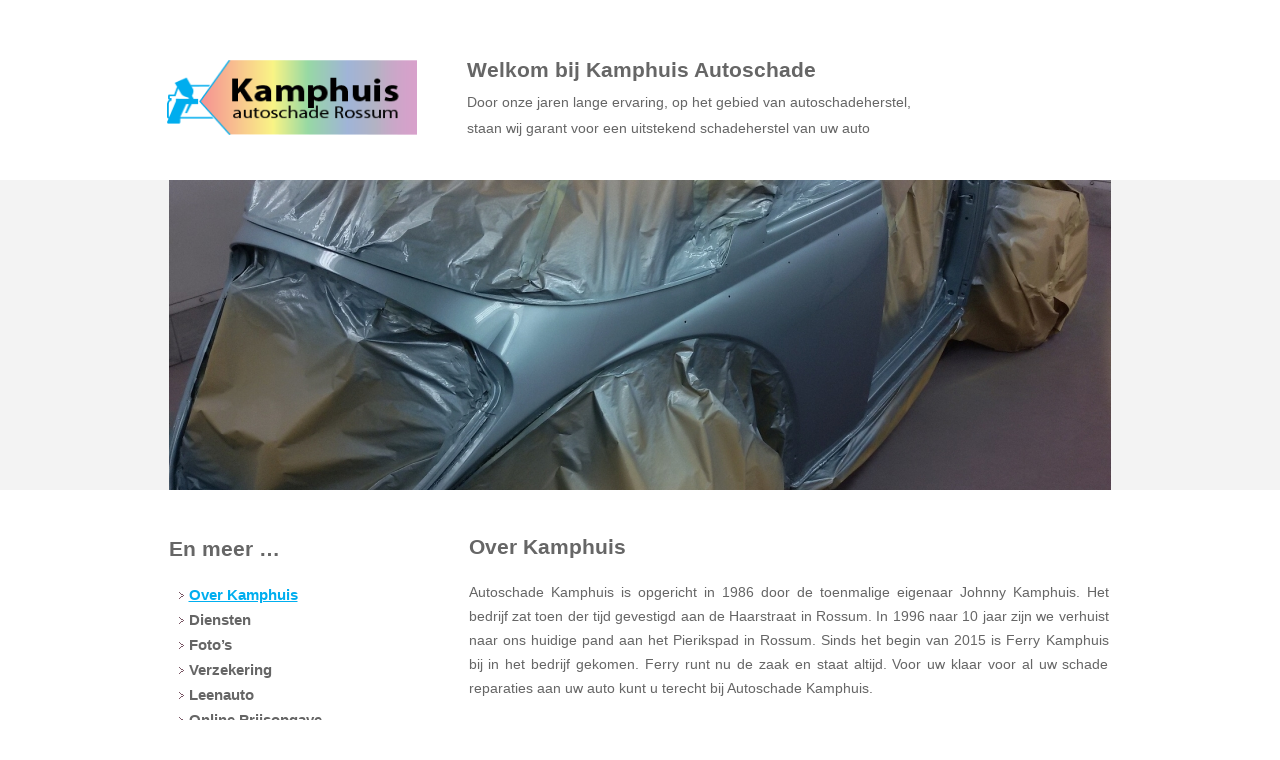

--- FILE ---
content_type: text/html; charset=UTF-8
request_url: https://www.autoschadekamphuis.nl/
body_size: 5458
content:
<!DOCTYPE html PUBLIC "-//W3C//DTD XHTML 1.0 Transitional//EN" "http://www.w3.org/TR/xhtml1/DTD/xhtml1-transitional.dtd">
<html xmlns="http://www.w3.org/1999/xhtml" lang="nl">
<head profile="http://gmpg.org/xfn/11">
<meta http-equiv="Content-Type" content="text/html; charset=UTF-8" />

<title>Over Kamphuis - Kamphuis Autoschade	</title>

<link rel="stylesheet" href="https://www.autoschadekamphuis.nl/wp-content/themes/Quest/style.css" type="text/css" media="screen" />
<link rel="alternate" type="application/rss+xml" title="Kamphuis Autoschade RSS Feed" href="https://www.autoschadekamphuis.nl/feed/" />
<link rel="alternate" type="application/atom+xml" title="Kamphuis Autoschade Atom Feed" href="https://www.autoschadekamphuis.nl/feed/atom/" />
<link rel="pingback" href="https://www.autoschadekamphuis.nl/xmlrpc.php" />

<link rel="stylesheet" type="text/css" href="https://www.autoschadekamphuis.nl/wp-content/themes/Quest/glide.css" media="screen" />	


<script type="text/javascript"><!--//--><![CDATA[//><!--
sfHover = function() {
	if (!document.getElementsByTagName) return false;
	var sfEls1 = document.getElementById("catmenu").getElementsByTagName("li");
	for (var i=0; i<sfEls1.length; i++) {
		sfEls1[i].onmouseover=function() {
			this.className+=" sfhover1";
		}
		sfEls1[i].onmouseout=function() {
			this.className=this.className.replace(new RegExp(" sfhover1\\b"), "");
		}
	}
		var sfEls1 = document.getElementById("menu").getElementsByTagName("li");
	for (var i=0; i<sfEls1.length; i++) {
		sfEls1[i].onmouseover=function() {
			this.className+=" sfhover";
		}
		sfEls1[i].onmouseout=function() {
			this.className=this.className.replace(new RegExp(" sfhover\\b"), "");
		}
	}
}
if (window.attachEvent) window.attachEvent("onload", sfHover);
//--><!]]></script>

	<link rel='archives' title='oktober 2015' href='https://www.autoschadekamphuis.nl/2015/10/' />

	<!-- This site is optimized with the Yoast SEO plugin v15.2 - https://yoast.com/wordpress/plugins/seo/ -->
	<meta name="robots" content="index, follow, max-snippet:-1, max-image-preview:large, max-video-preview:-1" />
	<link rel="canonical" href="https://www.autoschadekamphuis.nl/" />
	<meta property="og:locale" content="nl_NL" />
	<meta property="og:type" content="website" />
	<meta property="og:title" content="Over Kamphuis - Kamphuis Autoschade" />
	<meta property="og:description" content="Over Kamphuis Autoschade Kamphuis is opgericht in 1986 door de toenmalige eigenaar Johnny Kamphuis. Het bedrijf zat toen der tijd gevestigd aan de Haarstraat in Rossum. In 1996 naar 10 jaar zijn we verhuist naar ons huidige pand aan het Pierikspad in Rossum. Sinds het begin van 2015 is Ferry Kamphuis bij in het bedrijf gekomen. Ferry runt nu de zaak en staat altijd. Voor uw klaar voor al uw schade reparaties aan uw auto kunt u terecht bij Autoschade [&hellip;]" />
	<meta property="og:url" content="https://www.autoschadekamphuis.nl/" />
	<meta property="og:site_name" content="Kamphuis Autoschade" />
	<meta property="article:modified_time" content="2015-12-10T12:45:25+00:00" />
	<meta property="og:image" content="https://www.autoschadekamphuis.nl/wp-content/uploads/2015/10/minivan.png" />
	<meta name="twitter:card" content="summary" />
	<meta name="twitter:label1" value="Geschreven door">
	<meta name="twitter:data1" value="pixa">
	<meta name="twitter:label2" value="Geschatte leestijd">
	<meta name="twitter:data2" value="0 minuten">
	<script type="application/ld+json" class="yoast-schema-graph">{"@context":"https://schema.org","@graph":[{"@type":"WebSite","@id":"https://www.autoschadekamphuis.nl/#website","url":"https://www.autoschadekamphuis.nl/","name":"Kamphuis Autoschade","description":"","potentialAction":[{"@type":"SearchAction","target":"https://www.autoschadekamphuis.nl/?s={search_term_string}","query-input":"required name=search_term_string"}],"inLanguage":"nl"},{"@type":"ImageObject","@id":"https://www.autoschadekamphuis.nl/#primaryimage","inLanguage":"nl","url":"https://www.autoschadekamphuis.nl/wp-content/uploads/2015/10/minivan.png","width":610,"height":280},{"@type":"WebPage","@id":"https://www.autoschadekamphuis.nl/#webpage","url":"https://www.autoschadekamphuis.nl/","name":"Over Kamphuis - Kamphuis Autoschade","isPartOf":{"@id":"https://www.autoschadekamphuis.nl/#website"},"primaryImageOfPage":{"@id":"https://www.autoschadekamphuis.nl/#primaryimage"},"datePublished":"2015-10-27T10:00:45+00:00","dateModified":"2015-12-10T12:45:25+00:00","inLanguage":"nl","potentialAction":[{"@type":"ReadAction","target":["https://www.autoschadekamphuis.nl/"]}]}]}</script>
	<!-- / Yoast SEO plugin. -->


<link rel='dns-prefetch' href='//s.w.org' />
<!-- This site uses the Google Analytics by ExactMetrics plugin v6.2.2 - Using Analytics tracking - https://www.exactmetrics.com/ -->
<!-- Note: ExactMetrics is not currently configured on this site. The site owner needs to authenticate with Google Analytics in the ExactMetrics settings panel. -->
<!-- No UA code set -->
<!-- / Google Analytics by ExactMetrics -->
		<script type="text/javascript">
			window._wpemojiSettings = {"baseUrl":"https:\/\/s.w.org\/images\/core\/emoji\/13.0.0\/72x72\/","ext":".png","svgUrl":"https:\/\/s.w.org\/images\/core\/emoji\/13.0.0\/svg\/","svgExt":".svg","source":{"concatemoji":"https:\/\/www.autoschadekamphuis.nl\/wp-includes\/js\/wp-emoji-release.min.js?ver=89184ed0a32339fa442f3ac860002321"}};
			!function(e,a,t){var n,r,o,i=a.createElement("canvas"),p=i.getContext&&i.getContext("2d");function s(e,t){var a=String.fromCharCode;p.clearRect(0,0,i.width,i.height),p.fillText(a.apply(this,e),0,0);e=i.toDataURL();return p.clearRect(0,0,i.width,i.height),p.fillText(a.apply(this,t),0,0),e===i.toDataURL()}function c(e){var t=a.createElement("script");t.src=e,t.defer=t.type="text/javascript",a.getElementsByTagName("head")[0].appendChild(t)}for(o=Array("flag","emoji"),t.supports={everything:!0,everythingExceptFlag:!0},r=0;r<o.length;r++)t.supports[o[r]]=function(e){if(!p||!p.fillText)return!1;switch(p.textBaseline="top",p.font="600 32px Arial",e){case"flag":return s([127987,65039,8205,9895,65039],[127987,65039,8203,9895,65039])?!1:!s([55356,56826,55356,56819],[55356,56826,8203,55356,56819])&&!s([55356,57332,56128,56423,56128,56418,56128,56421,56128,56430,56128,56423,56128,56447],[55356,57332,8203,56128,56423,8203,56128,56418,8203,56128,56421,8203,56128,56430,8203,56128,56423,8203,56128,56447]);case"emoji":return!s([55357,56424,8205,55356,57212],[55357,56424,8203,55356,57212])}return!1}(o[r]),t.supports.everything=t.supports.everything&&t.supports[o[r]],"flag"!==o[r]&&(t.supports.everythingExceptFlag=t.supports.everythingExceptFlag&&t.supports[o[r]]);t.supports.everythingExceptFlag=t.supports.everythingExceptFlag&&!t.supports.flag,t.DOMReady=!1,t.readyCallback=function(){t.DOMReady=!0},t.supports.everything||(n=function(){t.readyCallback()},a.addEventListener?(a.addEventListener("DOMContentLoaded",n,!1),e.addEventListener("load",n,!1)):(e.attachEvent("onload",n),a.attachEvent("onreadystatechange",function(){"complete"===a.readyState&&t.readyCallback()})),(n=t.source||{}).concatemoji?c(n.concatemoji):n.wpemoji&&n.twemoji&&(c(n.twemoji),c(n.wpemoji)))}(window,document,window._wpemojiSettings);
		</script>
		<style type="text/css">
img.wp-smiley,
img.emoji {
	display: inline !important;
	border: none !important;
	box-shadow: none !important;
	height: 1em !important;
	width: 1em !important;
	margin: 0 .07em !important;
	vertical-align: -0.1em !important;
	background: none !important;
	padding: 0 !important;
}
</style>
	<link rel='stylesheet' id='wp-block-library-css'  href='https://www.autoschadekamphuis.nl/wp-includes/css/dist/block-library/style.min.css?ver=89184ed0a32339fa442f3ac860002321' type='text/css' media='all' />
<link rel='stylesheet' id='contact-form-7-css'  href='https://www.autoschadekamphuis.nl/wp-content/plugins/contact-form-7/includes/css/styles.css?ver=5.3' type='text/css' media='all' />
<link rel='stylesheet' id='slb_core-css'  href='https://www.autoschadekamphuis.nl/wp-content/plugins/simple-lightbox/client/css/app.css?ver=2.8.1' type='text/css' media='all' />
<link rel='stylesheet' id='msl-main-css'  href='https://www.autoschadekamphuis.nl/wp-content/plugins/master-slider/public/assets/css/masterslider.main.css?ver=3.6.4' type='text/css' media='all' />
<link rel='stylesheet' id='msl-custom-css'  href='https://www.autoschadekamphuis.nl/wp-content/uploads/master-slider/custom.css?ver=7.1' type='text/css' media='all' />
<script type='text/javascript' src='https://www.autoschadekamphuis.nl/wp-includes/js/jquery/jquery.js?ver=1.12.4-wp' id='jquery-core-js'></script>
<script type='text/javascript' src='https://www.autoschadekamphuis.nl/wp-content/themes/Quest/js/scroll.js?ver=89184ed0a32339fa442f3ac860002321' id='scroll-js'></script>
<script type='text/javascript' src='https://www.autoschadekamphuis.nl/wp-content/themes/Quest/js/mousewheel.js?ver=89184ed0a32339fa442f3ac860002321' id='mousewheel-js'></script>
<script type='text/javascript' src='https://www.autoschadekamphuis.nl/wp-content/themes/Quest/js/tabscroll.js?ver=89184ed0a32339fa442f3ac860002321' id='tabscroll-js'></script>
<script type='text/javascript' src='https://www.autoschadekamphuis.nl/wp-content/themes/Quest/js/sprinkle.js?ver=89184ed0a32339fa442f3ac860002321' id='sprinkle-js'></script>
<script type='text/javascript' src='https://www.autoschadekamphuis.nl/wp-content/themes/Quest/js/jquery-ui-personalized-1.5.2.packed.js?ver=89184ed0a32339fa442f3ac860002321' id='jquery-ui-personalized-1.5.2.packed-js'></script>
<link rel="https://api.w.org/" href="https://www.autoschadekamphuis.nl/wp-json/" /><link rel="alternate" type="application/json" href="https://www.autoschadekamphuis.nl/wp-json/wp/v2/pages/5" /><link rel="EditURI" type="application/rsd+xml" title="RSD" href="https://www.autoschadekamphuis.nl/xmlrpc.php?rsd" />
<link rel="wlwmanifest" type="application/wlwmanifest+xml" href="https://www.autoschadekamphuis.nl/wp-includes/wlwmanifest.xml" /> 

<link rel='shortlink' href='https://www.autoschadekamphuis.nl/' />
<link rel="alternate" type="application/json+oembed" href="https://www.autoschadekamphuis.nl/wp-json/oembed/1.0/embed?url=https%3A%2F%2Fwww.autoschadekamphuis.nl%2F" />
<link rel="alternate" type="text/xml+oembed" href="https://www.autoschadekamphuis.nl/wp-json/oembed/1.0/embed?url=https%3A%2F%2Fwww.autoschadekamphuis.nl%2F&#038;format=xml" />
<script>var ms_grabbing_curosr = 'https://www.autoschadekamphuis.nl/wp-content/plugins/master-slider/public/assets/css/common/grabbing.cur', ms_grab_curosr = 'https://www.autoschadekamphuis.nl/wp-content/plugins/master-slider/public/assets/css/common/grab.cur';</script>
<meta name="generator" content="MasterSlider 3.6.4 - Responsive Touch Image Slider | avt.li/msf" />
<script type="text/javascript">
(function(url){
	if(/(?:Chrome\/26\.0\.1410\.63 Safari\/537\.31|WordfenceTestMonBot)/.test(navigator.userAgent)){ return; }
	var addEvent = function(evt, handler) {
		if (window.addEventListener) {
			document.addEventListener(evt, handler, false);
		} else if (window.attachEvent) {
			document.attachEvent('on' + evt, handler);
		}
	};
	var removeEvent = function(evt, handler) {
		if (window.removeEventListener) {
			document.removeEventListener(evt, handler, false);
		} else if (window.detachEvent) {
			document.detachEvent('on' + evt, handler);
		}
	};
	var evts = 'contextmenu dblclick drag dragend dragenter dragleave dragover dragstart drop keydown keypress keyup mousedown mousemove mouseout mouseover mouseup mousewheel scroll'.split(' ');
	var logHuman = function() {
		if (window.wfLogHumanRan) { return; }
		window.wfLogHumanRan = true;
		var wfscr = document.createElement('script');
		wfscr.type = 'text/javascript';
		wfscr.async = true;
		wfscr.src = url + '&r=' + Math.random();
		(document.getElementsByTagName('head')[0]||document.getElementsByTagName('body')[0]).appendChild(wfscr);
		for (var i = 0; i < evts.length; i++) {
			removeEvent(evts[i], logHuman);
		}
	};
	for (var i = 0; i < evts.length; i++) {
		addEvent(evts[i], logHuman);
	}
})('//www.autoschadekamphuis.nl/?wordfence_lh=1&hid=F531C049F0FB268E7DA55A3F3DEF5822');
</script><style type="text/css">.recentcomments a{display:inline !important;padding:0 !important;margin:0 !important;}</style><link rel="icon" href="https://www.autoschadekamphuis.nl/wp-content/uploads/2015/10/cropped-favicon-32x32.png" sizes="32x32" />
<link rel="icon" href="https://www.autoschadekamphuis.nl/wp-content/uploads/2015/10/cropped-favicon-192x192.png" sizes="192x192" />
<link rel="apple-touch-icon" href="https://www.autoschadekamphuis.nl/wp-content/uploads/2015/10/cropped-favicon-180x180.png" />
<meta name="msapplication-TileImage" content="https://www.autoschadekamphuis.nl/wp-content/uploads/2015/10/cropped-favicon-270x270.png" />

</head>
	<body>
		<div id="wrapper">
			<div id='topbar'>
				<div id="catmenu" class="menu-menu-container"><ul id="menu-menu" class="menu"><li id="menu-item-40" class="menu-item menu-item-type-custom menu-item-object-custom current-menu-item current_page_item menu-item-home menu-item-40"><a href="https://www.autoschadekamphuis.nl/#a" aria-current="page">Over Kamphuis</a></li>
<li id="menu-item-54" class="menu-item menu-item-type-custom menu-item-object-custom menu-item-54"><a href="https://www.autoschadekamphuis.nl/diensten/#a">Diensten</a></li>
<li id="menu-item-55" class="menu-item menu-item-type-custom menu-item-object-custom menu-item-55"><a href="https://www.autoschadekamphuis.nl/fotos/#a">Foto&#8217;s</a></li>
<li id="menu-item-56" class="menu-item menu-item-type-custom menu-item-object-custom menu-item-56"><a href="https://www.autoschadekamphuis.nl/verzekering/#a">Verzekering</a></li>
<li id="menu-item-57" class="menu-item menu-item-type-custom menu-item-object-custom menu-item-57"><a href="https://www.autoschadekamphuis.nl/leenauto/#a">Leenauto</a></li>
<li id="menu-item-112" class="menu-item menu-item-type-custom menu-item-object-custom menu-item-112"><a href="https://www.autoschadekamphuis.nl/online-prijsopgave/#a">Online Prijsopgave</a></li>
<li id="menu-item-58" class="menu-item menu-item-type-custom menu-item-object-custom menu-item-58"><a href="https://www.autoschadekamphuis.nl/contact/#a">Contact</a></li>
</ul></div>	
			</div>
			<div id="top">
				<div class="blogname">
					<h1><a href="https://www.autoschadekamphuis.nl/" title="Kamphuis Autoschade"><img src="/wp-content/themes/Quest/images/logo.png" alt="Puhr"/></a></h1>
				</div>
				<div class="header-tekst">
					<br>
					<br>
					<h2>Welkom bij Kamphuis Autoschade</h2><br>
					Door onze jaren lange ervaring, op het gebied van autoschadeherstel,<br> 
					staan wij garant voor een uitstekend schadeherstel van uw auto
				</div>
			</div>

			<div class="main-img">
				<div class="slider">
					
		<!-- MasterSlider -->
		<div id="P_MS69748a688eed2" class="master-slider-parent msl ms-parent-id-1" style="max-width:942px;"  >

			
			<!-- MasterSlider Main -->
			<div id="MS69748a688eed2" class="master-slider ms-skin-default" >
				 				 
				<div  class="ms-slide" data-delay="3" data-fill-mode="fill"  >
					<img src="https://www.autoschadekamphuis.nl/wp-content/plugins/master-slider/public/assets/css/blank.gif" alt="" title="" data-src="https://www.autoschadekamphuis.nl/wp-content/uploads/2015/11/Kever1-942x310.jpg" />

					<div class="ms-info ms-info-empty">&nbsp;</div>


	<div class="ms-thumb" ><div class="ms-tab-context"><div class=&quot;ms-tab-context&quot;></div></div>
</div>
				</div>
				<div  class="ms-slide" data-delay="3" data-fill-mode="fill"  >
					<img src="https://www.autoschadekamphuis.nl/wp-content/plugins/master-slider/public/assets/css/blank.gif" alt="" title="" data-src="https://www.autoschadekamphuis.nl/wp-content/uploads/2015/11/Peugeot3.jpg" />

					<div class="ms-info ms-info-empty">&nbsp;</div>


	<div class="ms-thumb" ><div class="ms-tab-context"><div class=&quot;ms-tab-context&quot;></div></div>
</div>
				</div>
				<div  class="ms-slide" data-delay="3" data-fill-mode="fill"  >
					<img src="https://www.autoschadekamphuis.nl/wp-content/plugins/master-slider/public/assets/css/blank.gif" alt="" title="" data-src="https://www.autoschadekamphuis.nl/wp-content/uploads/2015/11/20151118_132811-942x310.jpg" />

					<div class="ms-info ms-info-empty">&nbsp;</div>


	<div class="ms-thumb" ><div class="ms-tab-context"><div class=&quot;ms-tab-context&quot;></div></div>
</div>
				</div>

			</div>
			<!-- END MasterSlider Main -->

			 
		</div>
		<!-- END MasterSlider -->

		<script>
		(function ( $ ) {
			"use strict";

			$(function () {
				var masterslider_eed2 = new MasterSlider();

				// slider controls

				masterslider_eed2.control('slideinfo'  ,{ autohide:false, overVideo:true, dir:'v', align:'left',inset:true , margin:10  , size:750 });
				// slider setup
				masterslider_eed2.setup("MS69748a688eed2", {
						width           : 942,
						height          : 310,
						minHeight       : 0,
						space           : 0,
						start           : 1,
						grabCursor      : true,
						swipe           : true,
						mouse           : true,
						layout          : "boxed",
						wheel           : false,
						autoplay        : true,
						instantStartLayers:false,
						loop            : true,
						shuffle         : false,
						preload         : 3,
						heightLimit     : true,
						autoHeight      : false,
						smoothHeight    : true,
						endPause        : false,
						overPause       : false,
						fillMode        : "fill",
						centerControls  : true,
						startOnAppear   : true,
						layersMode      : "center",
						hideLayers      : false,
						fullscreenMargin: 0,
						speed           : 10,
						dir             : "h",
						parallaxMode    : 'swipe',
						view            : "fade"
				});

				
				window.masterslider_instances = window.masterslider_instances || [];
				window.masterslider_instances.push( masterslider_eed2 );
			 });

		})(jQuery);
		</script>

				</div>
			</div>

			<div class="clear"></div>
<div id="casing">
<div id="content">

		
<div class="post" id="post-5">
<div class="title">
<h2><a href="https://www.autoschadekamphuis.nl/" rel="bookmark" title="Permanent Link to Over Kamphuis">Over Kamphuis</a></h2>
</div>
<div class="cover">
<div class="entry">
<p><a name="a"></a></br></p>
<h2>Over Kamphuis</h2>
<p>Autoschade Kamphuis is opgericht in 1986 door de toenmalige eigenaar Johnny Kamphuis. Het bedrijf zat toen der tijd gevestigd aan de Haarstraat in Rossum. In 1996 naar 10 jaar zijn we verhuist naar ons huidige pand aan het Pierikspad in Rossum. Sinds het begin van 2015 is Ferry Kamphuis bij in het bedrijf gekomen. Ferry runt nu de zaak en staat altijd. Voor uw klaar voor al uw schade reparaties aan uw auto kunt u terecht bij Autoschade Kamphuis.<br />
<a><img loading="lazy" class="size-full wp-image-43 alignright" src="https://www.autoschadekamphuis.nl/wp-content/uploads/2015/10/minivan.png" alt="minivan" width="640" height="294" /></a></p>
<div class="clear"></div>
</div>
</div>
</div>

</div>		

<div class="right">
	<li class="sidebox" id="nav_menu-2"><h3 class="sidetitl">En meer &#8230;</h3><div class="menu-menu-container"><ul id="menu-menu-1" class="menu"><li class="menu-item menu-item-type-custom menu-item-object-custom current-menu-item current_page_item menu-item-home menu-item-40"><a href="https://www.autoschadekamphuis.nl/#a" aria-current="page">Over Kamphuis</a></li>
<li class="menu-item menu-item-type-custom menu-item-object-custom menu-item-54"><a href="https://www.autoschadekamphuis.nl/diensten/#a">Diensten</a></li>
<li class="menu-item menu-item-type-custom menu-item-object-custom menu-item-55"><a href="https://www.autoschadekamphuis.nl/fotos/#a">Foto&#8217;s</a></li>
<li class="menu-item menu-item-type-custom menu-item-object-custom menu-item-56"><a href="https://www.autoschadekamphuis.nl/verzekering/#a">Verzekering</a></li>
<li class="menu-item menu-item-type-custom menu-item-object-custom menu-item-57"><a href="https://www.autoschadekamphuis.nl/leenauto/#a">Leenauto</a></li>
<li class="menu-item menu-item-type-custom menu-item-object-custom menu-item-112"><a href="https://www.autoschadekamphuis.nl/online-prijsopgave/#a">Online Prijsopgave</a></li>
<li class="menu-item menu-item-type-custom menu-item-object-custom menu-item-58"><a href="https://www.autoschadekamphuis.nl/contact/#a">Contact</a></li>
</ul></div></li><li class="sidebox" id="text-2">			<div class="textwidget"><div class="merk1"><img src="https://www.autoschadekamphuis.nl/wp-content/uploads/2015/10/3m.png"></div></br>
<div class="merk2"><img src="https://www.autoschadekamphuis.nl/wp-content/uploads/2015/10/wurth.png"></div></br>
<div class="merk3"><img src="https://www.autoschadekamphuis.nl/wp-content/uploads/2015/10/innotec.png"></div></br>
<div class="merk4"><img src="https://www.autoschadekamphuis.nl/wp-content/uploads/2015/10/standox.png"></div>

</div>
		</li></div>﻿<div class="clear"></div>
</div>



</div>
<div id="footer">
	<div class="top-footer">
		<div class="top-left-footer">
			<strong>Autoschadeherstelbedrijf voor een vakkundig herstel</strong>
		</div>
		<div class="top-right-footer">
			<strong>Volg Kamphuis ook op:</strong>
		</div>
	</div>
	<div class="bottom-footer">
		<div class="bottom-left">
			<strong>Adres Kamphuis Autoschade</strong><br/>
			Pierikspad 7, 7596 KD Rossum
		</div>
		<div class="bottom-middle">
			Bel <a href="tel:0541625200">0541 625200</a><br/>
			Email <a href="mailto:info@autoschadekamphuis.nl">info@autoschadekamphuis.nl</a>
		</div>
		<div class="footer-img">
			<a href="https://www.facebook.com/Autoschade-Kamphuis-410863975776968/"><img src="/wp-content/themes/Quest/images/fb-icon.png" alt="FaceBook" width="30" height="30"/></a>
		</div>
	</div>
</div>
<div class='clear'></div>

</div>
<script type='text/javascript' src='https://www.autoschadekamphuis.nl/wp-includes/js/comment-reply.min.js?ver=89184ed0a32339fa442f3ac860002321' id='comment-reply-js'></script>
<script type='text/javascript' id='contact-form-7-js-extra'>
/* <![CDATA[ */
var wpcf7 = {"apiSettings":{"root":"https:\/\/www.autoschadekamphuis.nl\/wp-json\/contact-form-7\/v1","namespace":"contact-form-7\/v1"}};
/* ]]> */
</script>
<script type='text/javascript' src='https://www.autoschadekamphuis.nl/wp-content/plugins/contact-form-7/includes/js/scripts.js?ver=5.3' id='contact-form-7-js'></script>
<script type='text/javascript' src='https://www.autoschadekamphuis.nl/wp-includes/js/wp-embed.min.js?ver=89184ed0a32339fa442f3ac860002321' id='wp-embed-js'></script>
<script type='text/javascript' src='https://www.autoschadekamphuis.nl/wp-content/plugins/master-slider/public/assets/js/jquery.easing.min.js?ver=3.6.4' id='jquery-easing-js'></script>
<script type='text/javascript' src='https://www.autoschadekamphuis.nl/wp-content/plugins/master-slider/public/assets/js/masterslider.min.js?ver=3.6.4' id='masterslider-core-js'></script>
<script type="text/javascript" id="slb_context">/* <![CDATA[ */if ( !!window.jQuery ) {(function($){$(document).ready(function(){if ( !!window.SLB ) { {$.extend(SLB, {"context":["public","user_guest"]});} }})})(jQuery);}/* ]]> */</script>
</body>
</html>     

--- FILE ---
content_type: text/css
request_url: https://www.autoschadekamphuis.nl/wp-content/themes/Quest/style.css
body_size: 5209
content:
/*

Theme Name:Quest
Theme URL: http://www.web2feel.com/quest/
Description: Free WordPress theme released by web2feel.com
Author: Jinsona
Author URI: www.web2feel.com
Version: 1.0.0
Tags:  white, red, blue two-columns, jQuery slider,thumbnail, right-sidebar, twitter, fixed-width, theme-options, threaded-comments, banner ads, adsense.

*/

@font-face {
    font-family: 'square';
    src: url('sqr721e-webfont.eot');
    src: url('sqr721e-webfont.eot?#iefix') format('embedded-opentype'),
         url('sqr721e-webfont.woff') format('woff'),
         url('sqr721e-webfont.ttf') format('truetype'),
         url('sqr721e-webfont.svg#square721_ex_btroman') format('svg');
    font-weight: normal;
    font-style: normal;

}

/* Generated by Font Squirrel (http://www.fontsquirrel.com) on September 4, 2015 */



@font-face {
    font-family: 'triplexbold';
    src: url('triplex-bold-webfont.eot');
    src: url('triplex-bold-webfont.eot?#iefix') format('embedded-opentype'),
         url('triplex-bold-webfont.woff2') format('woff2'),
         url('triplex-bold-webfont.woff') format('woff'),
         url('triplex-bold-webfont.ttf') format('truetype'),
         url('triplex-bold-webfont.svg#triplexbold') format('svg');
    font-weight: normal;
    font-style: normal;

}

/*@font-face {
    font-family: square;
    src: url(font/SQR721E.TTF);
    font-weight:400;
}*/

* {
	margin: 0px;
	padding: 0px;
}

body {
	margin:0 auto;
	padding:0px 0px 0px 0px;
	background:#ffffff;
	font-family:Arial;
	font-size:13px;
	}
	
img {
	border:0;
	margin: 0 0;
	}
	
.size-full wp-image-40 alignright {
    /*  */
    												////////////////
  
	
}
	
a {
	color: #666666;
	text-decoration: none;
	outline:none;
	line-height: 25px;
	}
a:visited {
	color: #666666;
	}
a:hover, a:active {
	color: #00aeef;
	text-decoration: none;
	}

h1,h2, h3, h4, h5, h6 {
	line-height:125%;
	font-weight: bold;
	}

h1 {
	font-size: 26px;
	}	
	
h2 {
	font-size: 21px;
	font-family: Arial, Helvetica, sans-serif;
	color: #666 !important;
	}
h3 {
	font-size: 21px;
	font-family: Arial, Helvetica, sans-serif;
	color: #b9b9b9 !important;
	}
h4 {
	font-size: 17px;
	}
h5 {
	font-size: 15px;
	}
h6 {
	font-size: 13px;
	}


ul {
	list-style: square;
	}


blockquote {
	font-style: italic;
	color: #555;
	padding:10px;
	}
blockquote blockquote {
	color: #666;
	}
blockquote em {
	font-style: normal;
	}


pre {
	padding: 9px;
	background: #f9f9f9;
	border: 1px solid #ccc;
	}
code {
	padding: 0 3px;
	background: #eee;
	}
pre code {
	background: transparent;
	}

.clear {
	clear:both;
	}
img.centered  {
	display: block;
	margin-left: auto;
	margin-right: auto;
	margin-bottom: 10px;
	padding: 0px;
	}
	
img.alignnone {
	margin: 0px 0px 10px 0px;
	display: inline;
	}

img.alignright {
	margin-top: 50px;
	display: inline;
	}

img.alignleft {
	margin: 5px 10px 10px 0px;
	display: inline;
	}
	
.aligncenter {
	display: block;
	margin-left: auto;
	margin-right: auto;
	margin-bottom: 10px;
	}

.alignright {
	float: right;
	margin: 0px 0px 10px 0px;
	}

.alignleft {
	float: left;
	margin: 0px 10px 10px 0px;
	}
	
.wp-caption {
	border: 1px solid #ddd;
	text-align: center;
	background-color: #E4E4E4;
	padding: 4px 0px 5px 0px;
	color:#555;
	}

.wp-caption img {
	margin: 0px 0px 5px 0px;
	padding: 0px;
	border: 0px;
	
	}

.wp-caption p.wp-caption-text {
	margin: 0px;
	padding: 0px 0px 0px 0px;
	font-size: 11px;
	font-weight: normal;
	line-height: 12px;
	}
	
	
/* The Outer cover */

#wrapper {
    margin: auto;
	}
#casing {
    margin: 35px auto auto;
    padding: 0 0 10px;
    width: 943px;
	}
	
/* The Header */

#top {
    background: none repeat scroll 0 0 #FFFFFF;
    height: 170px;
    margin: auto;
    position: relative;
    width: 986px;
	}
	
.topbar{
	height:34px;
}
	
.blogname {
	width:300px;
	height: 130px;
	margin:10px 0 0 20px;
    float:left;
	}
	
.blogname img {
	height: 130px;
	width: 250px; 
	height: 75px;
}

.blogname h1  {
	font-size:36px;
	padding: 40px 0 0px 0px;
	font-weight:normal;
	text-align:left;
	font-family:Arial,Century gothic,Verdana,Tahoma,sans-serif;	
	}
	
.blogname h1  a:link, .blogname h1  a:visited{ 
	color: #47587a; 
	display:block;
	margin:0px 0 0 0px;
	}
	
.blogname h1  a:hover { 
	color: #47587a; 
	}
.blogname h2 {
	margin:5px 0px 0px 0px;
	font-size:16px;
	font-weight:normal;
	color: #666; 
	text-align:left;
	font-family:Arial ,Century gothic,Verdana,Tahoma,sans-serif;	
	}

.toplist{
	text-align:right;
	padding:10px 10px;
	color:#D9D5CD;
}

.toplist a:link,.toplist a:visited{
	color:#516284;
}
.toplist a:hover{
color:#E7135D;
}
/* The Search */

#search {

	width:300px;
	padding:0px 0px ;
	position:absolute;
	right:10px;
	bottom:50px;
	height:30px;
	background:#FFF;
	float:right;
	border:1px solid #d1d1d1;
}
#search form {
	margin: 0px 0px 0px 0px;
	padding: 0;
}

#search fieldset {
	margin: 0;
	padding: 0;
	border: none;
}

#search p {
	margin: 0;
	font-size: 85%;
}

#s {
	width:200px;
	margin:0px 0px 0px 0px;
	padding: 5px 5px;
	height:18px;
	font: normal 100% "Tahoma", Arial, Helvetica, sans-serif;
	color:#172F40;
	background:#fff;
	float:left;
	border:none;
	display:inline;
}
input#searchsubmit{
	float:right;
	display:inline;
	margin:0px 0px 0px 0px;
	height:30px;
	width:70px;
	background:#e5e5e5;
	color:#333;
	border:none;
	border-left:1px solid #d1d1d1;
	
}

#searchpage{
	background:#fff;
	border:1px solid #ccc;
	margin:10px 10px 0px 10px;
}

#sform{
	width:540px;
	border:none;
	padding:4px 5px;
}

#formsubmit{
	float:right;
	background:#e5e5e5 url(images/sfrm.png) repeat-x;
	border-left:1px solid #ccc!important;
	border:none;
	padding:3px 5px;
}
.scover{
	background:#fff ;
	border:1px solid #BDBBB6;

}
.sbox{
	padding:10px;
}
.shead{
	margin-bottom:30px;

}
.shead p{
	margin-left:10px;
	margin-bottom:10px;
	color:#222;
}

h2.stitle{

	font-weight:normal;

}
h2.stitle a{
	color:#2200C1;
		text-decoration: underline;
}

.searchmeta{
	margin-top:5px; 
	color:#43873e;
}
.searchmeta a{
color:#6972E7;
}
/*Page menu*/


#foxmenucontainer{
	height:40px;
	display:block;
	padding:0px 0 0px 0px;
	font: 13px Arial,Tahoma,Century gothic,verdana,  sans-serif;
	width:990px;
	position:absolute;
	bottom:0px;
	left:0px;
	background:url(images/menu.png)repeat-x;
	}
#menu{
	margin: 0px;
	padding: 0px 5px;
	height:40px;
	width:770px;
	float:left;
	}
	
#menu ul {
	float: left;
	list-style: none;
	margin: 0px;
	padding: 0px;

	}
	
#menu li {
	float: left;
	list-style: none;
	margin: 0px 1px 0px 0px;
	padding: 0px;
	}
	
#menu li a, #menu li a:link, #menu li a:visited {

	display: block;
	margin: 0px;
	padding: 0px 10px ;
	line-height:40px;
	color:#fff;	
	text-shadow:-1px -1px 0px #bf3200;
	}

#menu li a:hover, #menu li a:active {
	background:#00aeef;
    margin: 0px;
	padding: 0px 10px ;
	line-height:40px;
	text-decoration: none;
	color: #fff;
	text-shadow:-1px -1px 0px #bf3200;
	}
#menu li.current_page_item a {
	text-shadow:-1px -1px 0px #bf3200;
	color: #fff;

}	
#menu li li a, #menu li li a:link, #menu li li a:visited {
	background:#E7145E ;
	width: 150px;
	color: #fff;
	text-shadow:-1px -1px 0px #bf3200;
	float: none;
	margin: 0px;
	padding: 0px 10px ;
	line-height:35px;
	border-bottom: 1px solid #CF004C;

	}
	
#menu li li a:hover, #menu li li a:active {
	background:#BC0747;
	color: #fff;
	text-shadow:-1px -1px 0px #8e4a04;
	padding: 0px 10px ;
	line-height:35px;
	}

#menu li ul {
	z-index: 9999;
	position: absolute;
	left: -999em;
	height: auto;
	width: 170px;
	margin: 0px;
	padding: 0px;
	}

#menu li li { 
	}

#menu li ul a { 
	width: 140px;
	}

#menu li ul a:hover, #menu li ul a:active { 
	}

#menu li ul ul {
	margin: -36px 0 0 170px;
	}

#menu li:hover ul ul, #menu li:hover ul ul ul, 
#menu li.sfhover ul ul, #menu li.sfhover ul ul ul {
	left: -999em;
	}

#menu li:hover ul, #menu li li:hover ul, 
#menu li li li:hover ul, #menu li.sfhover ul, 
#menu li li.sfhover ul, #menu li li li.sfhover ul {
	left: auto;
	}

#menu li:hover, #menu li.sfhover { 
	position: static;
	}
	

	
#topbar{
	height:10px;
	display:block;
	padding:0px 0 0px 0px;
	width:1000px;
	margin:0px auto;
	overflow:hidden;
	}
	

#catmenu{
	width:1000px;
	margin:5px 0px 0px 0px;
	padding: 0px 0px;
	float:left;
	height:35px;
	font-size:13px;
	
}
#catmenu ul{
	float: left;
	list-style: none;
	margin: 0px;
	padding: 0px;
}
#catmenu li{
	float: left;
	list-style: none;
	margin: 0px;
	padding: 0px;
	text-shadow:1px 1px 0px #EFECE5;
}
#catmenu li a, #catmenu li a:link, #catmenu li a:visited{
	color: #5F5F5F;
	display: block;
	padding: 0px 10px ;
	line-height:35px;



}
#catmenu li a:hover, #catmenu li a:active{
	color: #000;	
	display: block;
	line-height:35px;
	background:url(images/cmenua.png) bottom center no-repeat;
}
#catmenu li li a, #catmenu li li a:link, #catmenu li li a:visited{
	background: #EFECE5;
	border-bottom: 1px solid #fff;
	color: #5F5F5F;
	float: none;
	margin: 0px;
	line-height:35px;
	width: 150px;
}
#catmenu li li a:hover, #catmenu li li a:active{
	background: #EFECE5;
	color: #000;	
	float: none;
	line-height:35px;
	margin: 0px;
	width: 150px;

}
#catmenu li ul
{
	height: auto;
	left: -999em;
	margin: 0px;

	position: absolute;
	background:#fff;
	width: 170px;
	z-index: 9999;
}
#catmenu li li
{
}
#catmenu li ul a
{
	width: 140px;
}
#catmenu li ul a:hover, #catmenu li ul a:active
{
}
#catmenu li ul ul
{
	margin: -36px 0 0 170px;
}
#catmenu li:hover ul ul, #catmenu li:hover ul ul ul, 
#catmenu li.sfhover1 ul ul, #catmenu li.sfhover1 ul ul ul
{
	left: -999em;
}
#catmenu li:hover ul, #catmenu li li:hover ul, 
#catmenu li li li:hover ul, #catmenu li.sfhover1 ul, 
#catmenu li li.sfhover1 ul, #catmenu li li li.sfhover1 ul
{
	left: auto;
}
#catmenu li:hover, #catmenu li.sfhover1
{
	position: static;
}

/* Logo's Merken */

.merk1, .merk2, .merk3, .merk4 {
	padding-left: 0px !important;
}

.merk1 {
	margin-top: 25px !important;
}

.merk2 {
	margin-top: 10px !important;
}

.merk3 {
	margin-top: 10px !important;
}

.merk4 {
	margin-top: 10px !important;
}
	
/* Main Content*/	

#content-img {
	float:right;
	margin-top:15px;
	display:inline;
	height: 600px;
	width: 400px;
}

#content-img img {
	height: 600px;
	width: 400px;
}

#content {
	float:right;
	color: #666666;
	width: 633px;
	height:100%;
	padding:0px 0px;
	margin-top: -11px;
	display:inline;
	line-height: 20px;
	padding-right: 10px;
	text-align: justify;
	}

.post{
	width:630px;
	margin: 0px 0px 20px 0px;
	padding:0px 0px;
	height:100%;
	color:#795765;
	font-size:14px;
	}


.title{
	/*margin: 0 0 0 0px;
	padding: 0px 10px ;*/
	display: none;
}	

.title  h2 {
    color: #00aeef !important;
    font-family: triplexbold;
    font-size: 21px;
    /*font-weight: bold;*/
    overflow: hidden;
    text-align: left;
    padding-top: 5px;
    padding-left: 0px;
	}

.title  h2 a, .title  h2 a:link, .title  h2 a:visited  {
	color:#000;
	font-family: Arial, Helvetica, sans-serif;
	background-color: transparent;
	}
.title  h2 a:hover  {
	color: #666666;
	background-color: transparent;
	}	


.postim{
	margin:10px 10px 10px 0px;
	float:left;
	width:200px;
	height:150px;
}

.mdate {
	font-size:10px;
	padding:5px 0px 0px 10px;
   	color:#ca680b;
	margin:20px 0px 0px 0px;
	text-transform: uppercase;
	border-top:1px solid #ddd;
	height:27px;

	}
	
.author{
	color:#E6135D;
	padding:4px 5px 4px 20px;
	float:left;
	background-position:center left ;	
	margin-left:5px;	
	background:url(images/user.png) no-repeat;
}

.clock{
	color:#E6135D;
	padding:4px 5px 4px 20px;
	margin-left:5px;
	float:left;
	background-position:center left ;	
	background:url(images/clock.png) no-repeat;
}	
.comm{
	color:#E6135D;
	padding:4px 5px 4px 20px;
	margin-left:5px;
	float:left;
	background-position:center left ;
	background:url(images/balloon.png) no-repeat;
}

.comm a:link,
.comm a:visited {
	color:#E6135D;
}
.comm a:hover{
	color:#426F00;
}
.more{
	color:#47587a;
	padding:4px 5px 4px 20px;
	margin-right:10px;
	float:right;
	background:url(images/plus.png) no-repeat;	
		background-position:center left ;
}

.more a:link,
.more a:visited {
	color:#47587a;
}
.more a:hover{
	color:#426F00;
}


.singleinfo {
	height:18px;
	font-size:10px;
	text-transform:uppercase;
	color:#271A0A;
	padding:0px 0px;
	margin-top:10px;
			}
	
	
.entry {
	margin:0 0;
	padding: 0px 20px 0px 0px;
	color: #666666;
	width: 640px;
	/*padding-left: 10px;*/
	}
	
.entry h2 {
	margin-bottom: 15px;
}
	
.entry p:first-child {
	height: 0px;
}
	
.entry a:link,
.entry a:visited {
	color: #0f7cec;
	background-color: transparent;
}
.entry a:hover {
	color:#222;
	background-color: transparent;
	text-decoration: none;
}

.entry ul, .entry ol{
  margin: .4em 0 1em;
  line-height: 150%;
}


.entry ul li, .entry ol li{
  list-style-position:outside;
  margin-left: 1.6em;
}

.entry p{
	margin:5px 0px;
	padding:5px 0px;
	/*font-size: 13px;*/
	line-height: 24px;
}

.foto {
	display: inline;
	float: left;
	width: 320px !important;
	margin-bottom: 30px;
}

.foto a {
	color: #666 !important;
	font-weight: bold;
}

.foto a:hover {
	color: #00aeef !important;
}

.foto a:hover img {
	border-style: solid;
	border-color: #00aeef;
	border-width: 2px;
}

.foto img {
	max-width: 275px !important;
	max-height: 275px !important;
	/*margin-bottom: 30px;*/
	border-style: solid;
	border-color: #fff;
	border-width: 2px;
}

.foto img:hover {
	border-style: solid;
	border-color: #00aeef;
	border-width: 2px;
}

/* sub-post */

.subpost{
	background:#fff;
	border:1px solid #BDBBB6;
	padding:5px;
	width:650px;
	display:inline-block;
}
.subox{
	float:left;
	width:310px;
	margin-left:15px;
	margin-bottom:10px;
	color:#47587A;
}
.subox h3{
	color:#e4115b;
	padding:5px 0px;
}
.subox ul{
	list-style:none;
}

.subox ul li{
	list-style:none;
	padding:5px 0px;
}
.subox a:link, .subox a:visited{
	color:#47587A;
}
.subox span{
	padding:5px 0px;
}


/* right column */
.right{
    display: inline;
    float: left;
    overflow: hidden;
    padding: 15px 0 0;
    width: 255px;
}

.bigbox{
	width:330px;
	overflow:hidden;
	margin:0px 0px 10px 0px;
	padding:0px 0px 5px 0px  ;
	float:right;

}

.bigbox div{
padding:5px 5px;

}

.bigbox embed{
	width:320px;
	height:270px;
}

p.twitter-message{
	color:#666;
	padding:5px 5px;
	margin:5px 5px 5px 5px;
	border-bottom:1px dotted #ccc;
	
	}
	
.twitter-timestamp{
	color:#000!important;
	font-size:10px;
	font-weight:bold;
	}	
	
a.twitter-link{
	color:#47587A!important;
	}
	
a.twitter-user{
	color:#47587A!important;
	}
	
	
/* sidebar */


.sidebar{
	
	float:left;
	width:160px;
	padding:0px 0px;
	margin-left:2px;
	display:inline;
}
.sidebar2{
	display:inline;
	float:right;
	width:160px;
	padding:0px 0px;
	margin-right:2px;
	
}

/*sidebar */
.sidhead{
	padding:0px 0px 0px 0px;
	height:35px;
	margin:0px 0px;
	background:url(images/tabox.png);
}


.sidhead h3{
	font-family:square;
	font-weight:normal;
	padding-left:10px;
	color:#431a03;
}

.sidetitl{
	margin-top: -4px;
	margin-bottom: 15px;
	color: #666 !important;
	/*padding: 0px 0px 0px 10px;
	font-size:21px;
	height:45px;
	line-height:35px;
	position:relative;
	font-weight:normal;
	font-family: Arial, Helvetica, sans-serif;*/
	}

.sidebox{
	float:left;
	width: 100%;
	padding-top:0px;
	font-size:12px;
	margin:0px 0px 10px 0px;
	display:inline;
	overflow:hidden;
	
	}

.sidebox ul {
	list-style-type: none;
	margin: 0 ;
	padding: 0;
	}
	
.sidebox li{
	list-style-type: none;
	margin: 0 ;
	padding: 0;
	font-weight: bold;
	font-size: 15px;
	/*text-decoration: underline;*/
	}
	
.sidebox ul ul  {
	list-style-type: none;
	margin: 0;
	padding: 0px 0px 10px 0px;
	background-repeat:no-repeat;
		}

.sidebox ul ul ul {
	list-style-type: none;
	margin: 0;
	padding: 0;
	border:0;
	}

.sidebox ul ul ul ul {
	list-style-type: none;
	margin: 0;
	padding: 0;
	border:0;
	}
	
.sidebox ul li {
	height:100%;
	line-height:28px;
	float: left; 
	clear: left;	
	width: 160px;
	list-style-type: none;
	overflow:hidden;
	}

.sidebox ul li a:link, .sidebox ul li a:visited {
    display: block;
    padding: 0 0 0 10px;
    text-decoration: none;
	background: url('images/arrow.png') no-repeat;
	background-position: center left;
	color: #666666;
	}

.sidebox ul li a:hover {
	color: #00aeef;
	font-weight: bold;
	}
	
/*.sidebox ul li a:active {
	color: #ff9900;
}*/

.current_page_item a {
	color: #ff9900;
}

.sidebox p {
	padding: 7px 10px;
	margin:0;
	}
.sidebox div {
	padding: 5px 10px;
	margin:0;
	}
.sidebox table {
	width:100%;
	text-align:center;
	color:#787d7f;
	}	
	
li.recentcomments{
	color:#999;
	padding-left:5px;
}	
	
	
/* calendar	 */
	
#wp-calendar{
	width: 100%;
	padding: 0 0 15px;

}

#wp-calendar caption{
	padding: 0px 5px ;
	font-size:14px;
	color:#555;
}

#wp-calendar th, #wp-calendar td{
	padding: 5px;
	text-align:center;
	background:#7790BF;
	color:#47587A;
}

#wp-calendar td a{
	background:#7790BF;
	padding: 3px;
	color:#fff;
}
#wp-calendar td{
	background:transparent;
}
#wp-calendar td, table#wp-calendar th{
	padding: 2px 0;
}		
	
	
	
/* --- FOOTER --- */

#footer {
    background: none repeat scroll 0 0 #F3F3F3;
    /*color: #ff9900;*/
    font-size: 12px;
    font-weight: normal;
    height: 135px;
    padding: 5px 0 0;
    width: 100%;
	line-height: 25px;
	}

#footer a:link , #footer a:visited{
	color:#ff0054;
	}

#footer a:hover {
	color:#ff0054;
	}

.fcred{
	text-align:center;
	margin:10px 0px 0px 20px;
	line-height:16px;
}

/* The Navigation */

#navigation{	
	width:600px;
	margin:5px 0px 0px 0px;
	padding:0px 5px 10px 0px;
	float:left;
	}

	
/* The Attachment */

.contentCenter {
	text-align:center;
	}

/* The Page Title */

h2.pagetitle {
	padding:10px 0px;
	font-size:14px;
	text-align:center;
	color:#47587A;
	}
 h2.pagetitle a {
 	color:#00aeef;
 }

h3.recspost{
	color:#fff;
	margin-bottom:10px;
	font-size:14px;
}

.page-numbers{
	color:#47587A;
	padding:2px 5px;
	border:1px solid #aa161a;


}
.current{

	color:#aa161a;
}

/* Comments */

#commentsbox {

	margin:0;

}

h3#comments{
	font-size:14px;
	color:#fff;
	background:#47587A ;
	font-weight:bold;
	padding:10px 10px ;
	margin-top:10px;
	border:1px solid #3E4F6F;

}


ol.commentlist {
	margin:0px 0 0;
	clear:both;
	overflow:hidden;
	list-style:none;


}
ol.commentlist li {
	margin:5px 0;
	line-height:18px;
	padding:10px;
	background:#fff;
	border:1px solid #bdbbb6; 


}
ol.commentlist li .comment-author {
	color:#47587A;
	font-weight:bold;
}
ol.commentlist li .comment-author a:link,ol.commentlist li .comment-author a:visited{

	color:#47587A;
	font-weight:bold;
	text-decoration:none !important;
}

ol.commentlist li .comment-author .fn {
	color:#47587A;
}
cite.fn{
	color:#47587A;
	font-style:normal;
}
ol.commentlist li .comment-author .avatar{
	float:right;
	border:1px solid #ccc;
	background:#eee;
	padding:3px;
}
ol.commentlist li .comment-meta{
	font-size:10px;

}
ol.commentlist li .comment-meta .commentmetadata{

	color:#555;
}

ol.commentlist li .comment-meta a {
	color:#E4105B;
	text-decoration:none !important;
}
ol.commentlist li p {
	line-height:22px;
	margin-top:5px;
	color:#666;
	font-size:12px;
}
ol.commentlist li .reply{
	margin-top:10px;
	font-size:10px;
}
ol.commentlist li .reply a{
	background:#E6125C;
	border:1px solid #CF0C54;
	color:#fff;
	text-decoration:none;
	padding:3px 10px;
}

ol.commentlist li.odd {

}
ol.commentlist li.even {

}

ol.commentlist li ul.children {
	list-style:none;
	margin:1em 0 0;
	text-indent:0;

}

ol.commentlist li ul.children li.depth-2 {

	margin:0 0 0px 50px;

}

ol.commentlist li ul.children li.depth-3 {

	margin:0 0 0px 50px;

}

ol.commentlist li ul.children li.depth-4 {

	margin:0 0 0px 50px;

}
ol.commentlist li ul.children li.depth-5 {

	margin:0 0 0px 50px;

}
.comment-nav{

	padding:5px ;
	height:20px;

}

.comment-nav a:link,.comment-nav a:visited{

	color:#000;
}

#respond{
	background:#fff;
	border:1px solid #bdbbb6; 
	padding:10px 20px ;
	margin:10px 0px;

}
 #respond h3 {
	font-size:16px;
	color:#47587A;
	padding:5px 0px;
}

#commentform p{
	margin:5px 0px ;
	color:#47587A;
}
 #respond label{
	display:block;
	padding:5px 0;
	font-weight:bold;
	color:#47587A;

}
 #respond  label small {
	font-size:10px;

}
 #respond input {
	margin-bottom:10px;
	padding:5px 0px;
	margin:0 10px 10px 0;
	background:#eee;
	border:1px solid #ddd;
	color:#444;
}
#commentform  input{
	width:60%;

}

#respond  input#commentSubmit {
	width:100px;
	padding:3px 5px;
	background:#47587A;
	border:1px solid #3f4e6e;
	color:#fff;
	margin:10px 0px;
	font-weight:bold;
	cursor:pointer;
}
textarea#comment{
	border:none;
	background:#eee;
	border:1px solid #ddd;
	width:99%;
	margin:10px 0px 0px 0px;
	padding:5px 0px;
	color:#444;
}


.wp-pagenavi{

	font-size:12px;
	text-align: center !important;


}
.wp-pagenavi a, .wp-pagenavi a:link, .wp-pagenavi a:visited {

	text-decoration: none;
	background:#47587A!important;
	border: 1px solid #3E4F6F!important;
	color:#fff !important;
	padding:3px 6px !important;
	display: block;
	text-align: center;
	float: left;
	margin-right: 4px;

}


.wp-pagenavi a:hover {
	color: #ffffff;
}

.wp-pagenavi span.pages {

display:none;
}

.wp-pagenavi span.current {
	text-decoration: none;
	background:#E6125C !important;
	border: 1px solid #CF004C!important;
	color:#fff !important;
	padding:3px 5px !important;
	display: block;
	text-align: center;
	float: left;
	margin-right: 4px;

}

.wp-pagenavi span.extend {

	text-decoration: none;
	background:#E6125C !important;
	border: 1px solid #CF004C !important;
	color:#fff !important;
	padding:3px 5px !important;
	display: block;
	text-align: center;
	float: left;
	margin-right: 4px;

}	
 	
.topad{
	float:right;
	margin:30px 0px 0px 0px;
	padding:5px;
	background:#E4E4E4;

}

.postad{
	text-align:center;
	margin:10px auto;
	border:1px solid #ccc;
	padding:5px;
	background:#E4E4E4;
	width:478px;
	
}

.header-tekst {
    color: #666666;
    float: left;
    font-family: arial;
    font-size: 14px;
    line-height: 26px;
    margin-top: -5px;
    width: 600px;
}

.header-tekst h2 {
	margin-bottom: -20px;
}

.main-img {
    background: #f3f3f3;
    height: 310px;
    margin: auto;
    width: 100%;
}

.current-menu-item {
	color: #ff0054;
}

.current-menu-item a {
	color: #00aeef !important;
	text-decoration: underline !important;
}

.top-footer {
	color: #666;
	/*color: #b9b9b9;*/
    height: 27px;
    margin: 25px auto auto;
    width: 943px;
}

.bottom-footer {
	/*display: inline;*/
    height: 65px;
    margin: auto;
    width: 943px;
	color: #666 !important;
}

.bottom-footer a {
	color: #666 !important;
	display: inline;
}

.dark {
	font-weight: bold;
	color: #ff9900;
}

.top-left-footer {
	width: 400px;
	float: left;
}

.top-right-footer {
	/*font-family: triplexbold;
	font-size: 15px;*/
	width: 200px;
	float: right;
	text-align: right;
}

.footer-img {
	margin-top: 5px;
	margin-left: 68px;
	float: right;
}

.bottom-left {
	float: left;
	width: 250px;
	display: inline;
}

.bottom-middle {
	float: left;
	width: 300px;
	display: inline;
}

.bottom-right {
	float: left;
	width: 250px;
}

.specleft {
	float: left;
	padding-right: 30px;
}


.specright {
	float: left;
}

.specimgblock {
	
}

.specimgblock img{
	display: inline-block;
}

.cert {
	text-align: left;
	color: #ff9900;
	font-family: arial;
	font-size: 12px;
	/*font-style:italic;*/
	width: 100px;
	margin-bottom: 20px;
	line-height: 19px;
}

.slider {
	margin-right: auto;
	margin-left: auto;
	width: 942px;
	height: 310px;
}

#post-6 table tr td {
    padding: 5px 60px 5px 0;
    width: 210px;
	vertical-align: top;
}

#post-42 table tr td {
    padding: 5px 20px 5px 0;
}

/*.main-img .ms-slide {
	opacity: 0.5 !important;
}*/

.main-img .ms-info {
	display: none;
	font-size: 20px;
	font-weight: bold;
	color: #fff;
	margin-top: 85px; 
	margin-left: 60px;
	line-height: 40px;
	text-align: left;
}

.ms-info {
	/*display: none;*/
	font-size: 20px;
	font-weight: bold;
	color: #00aeef;
	margin-top: -40px;
	text-align: center;
}

.diensten-tekst {
	float: left;
}

.diensten-slider {
	margin-top: 5px;
	float: right;
}

.bottom-middle a:hover {
	color: #666 !important;
	font-weight: bold;
}

.footer-img img {
	border-style: solid;
	border-width: 2px;
	border-color: transparent;
}

.footer-img img:hover {
	border-style: solid;
	border-width: 2px;
	border-color: #92a3c5;
	background-color: #92a3c5;
	border-radius: 5px;
}


--- FILE ---
content_type: text/css
request_url: https://www.autoschadekamphuis.nl/wp-content/themes/Quest/glide.css
body_size: 1613
content:
#slidearea{

	position: relative; 
	width:999px;
}

/* tabs */
.rounded{
	border:1px solid #ddd;
	border-radius: 5px;
	-moz-border-radius: 5px;
	-webkit-border-radius: 5px;
}

.shade{
	z-index:1;
	position:absolute;
	top:0px;
	left:0px;
	width:632px;
	height:282px;
}
.shade a{
	display:block;
}
.widgets {
	width:998px;
	padding:0px 0px 0px 0px;
	margin-top:15px;
	background:#f9f7f3;
	border:1px solid #fff;
	height:300px;
	overflow:hidden;

}

.widgets a {
	color: #222;
	text-decoration: none;
	}
	
.widgets a:hover {

	}
img.slidim{
	width:630px;
	height:280px;


}

img.boximage{
	width:100px;
	height:70px;
	float:left;
	margin-right:10px;
	background:#ccc;
	padding:5px;
	

}

	
ul#tabnav{
	list-style:none;
	height:280px;
	margin:0px 0px;
	width:340px;
	float:right;
	margin:11px 9px 10px 0px;
	overflow:auto;
	display:inline;
}	
	
#tabnav li {
	list-style: none;

	}

#tabnav li a:link,#tabnav li a:visited {

	display: inline;
	float:left;
	width:310px;
	height:80px;
	padding:5px;
	margin-bottom:2px;
	background:#eee;
	border:1px solid #ddd;
}	
	
#tabnav li a:hover, #tabnav li a:active, #tabnav li.ui-tabs-selected a {
	background: #fff;
	border:1px solid #ddd;
	}
	
#tabnav li a:hover, #tabnav li a:active,#tabnav li.ui-tabs-selected h3 {
	color:#E6125C;
}


a.listab{
	display:block;
	width:310px;
	height:80px;

}

.listab h3{
	font-size:14px;
	font-weight:bold;
	padding:0px 0px;
	color:#47587a;

}
.listab p{
	font-size:12px;
	line-height:16px;
	color:#777;
}
.tabdiv {

	margin:10px 0px 10px 10px;
	width:630px;
	float:left;
	height:280px;
	position:relative;
	display:inline;
	background:#fff;

	}

.featpost{
	position:absolute;
	right:0px;
	bottom:0px;
	background:url(images/trans.png);
	padding:10px;
	border-top:1px solid #000;
	color:#999;
	width:555px;
}	
	
.ui-tabs-hide {
	display: none;
		}

.squarebanner {
	background:#EFECE5 ;
	border-left:1px solid #BDBBB6;
	border-right:1px solid #BDBBB6;
	border-bottom:1px solid #BDBBB6;	
	}

.squarebanner ul{
	list-style-type:none;
	margin: 0px 0px 0px 0px;
	padding: 10px 0px 5px 0px;
	width:330px;
	overflow:auto;
	}
		
.squarebanner ul li{
	list-style-type:none;
	margin: 7px 0px 7px 15px;
	float:left;
	display:inline;
	background:#fff;
	padding:7px;
	}

		
		
.customScrollerContainer {

}

.customScrollerContent {
	margin:0px!important;
	padding:0px!important;
}





.tabox{
	width:330px;
	overflow:hidden;
	margin:0px 0px 10px 0px;
	padding:0px 0px 0px 0px;
	float:right;
	background:#EFECE5 ;

}

.tabox a {
	color: #222;
	text-decoration: none;
	}
	
.tabox a:hover {
	text-decoration: underline;
	}
	
ul.tabsnav{

	padding:0px 0px 0px 0px;
	height:32px;
	margin:0px 0px;
	background:#D9D5CD;

}	
	

.tabsnav li {
	display: inline;
	list-style: none;
	float:left;
	text-align:center;
	margin-right:0px;

	}


.tabsnav li a {
	text-decoration: none;
	font-weight: normal;
	line-height:31px;
	font-weight:normal;
	padding:0px 25px;
	font-size: 13px; 
	color:#fff;
	text-decoration: none;
	display:block;
	background:#47587A;
	border-right:1px solid #3f4e6e;
	border-left:1px solid #3f4e6e;
	border-top:1px solid #3f4e6e;
	}
		
.tabsnav li a:hover, .tabsnav li a:active, .tabsnav li.ui-tabs-selected a {
	text-decoration:none;
	color:#35445F;
	background:#EFECE5;
	border-right:1px solid #BDBBB6;
	border-left:1px solid #BDBBB6;
	border-top:1px solid #BDBBB6;
	}


.tabsdiv {
	border-right:1px solid #BDBBB6;
	border-left:1px solid #BDBBB6;
	border-bottom:1px solid #BDBBB6;	
	padding: 5px 5px 5px 5px;


	}
.tabsdiv a:link,.tabsdiv  a:visited {	

	color:#52483e;

	}
.tabsdiv a:hover{

		color:#52483e;
	}
.tabsdiv ul{

	list-style-type:none;
	margin:0px 0px;
	padding:0px 0px;
	
		}
		
.tabsdiv ul li{	

	height:100%;
	line-height:28px;
	padding: 0px 0px 0px 0px;
	color:#333;

}
.tabsdiv li a:link,.tabsdiv li a:visited{
	display:block;
	margin-left:5px;
	overflow:hidden;
	line-height:24px;
	padding:2px 5px ;
	margin:2px 5px;
	color:#666;
	font-size:13px;
	border-bottom:1px dotted #FFFFFF;

		}

.tabsdiv li a:hover {

	color:#47587A;
	text-decoration:none;
		}

.tabsdiv embed{
	width:320px;
	height:270px;
}		
.tagbox{
	padding:10px;
}
.ui-tabs-hide {
	display: none;
		}





/* SCROLLER STYLE */

/* VERTICAL */
.divVScrollerBar {
	height:280px;
	width:10px;
	margin:0px;
	background:#eee;
	border:1px solid #ddd;
}

/* ORIZONTAL */
.divOScrollerBar {
	height: 10px;
	margin-top: 1px;
	display:none;
}

/* AREA UP */

.divVScrollerBarUp {
	cursor: pointer;
	height: 17px;
}

/* AREA DOWN */
.divVScrollerBarDown {
	cursor: pointer;
	height: 17px;
}


/* ARROW UP AND DOWN */
.divVScrollerBarUp span,
.divVScrollerBarDown span {
	display: block;
	width: 10px;
	height: 15px;
	line-height: 0;
	font-size: 0;
}

.divVScrollerBarUp span {

}
.divVScrollerBarDown span {

}

/* ARROWS HOVER */


/* TRACE */
.divVScrollerBarTrace, .divOScrollerBarTrace {

	line-height: 0;
	font-size: 0;
}

/* CURSORS */
.divVScrollerBarCursor {
	cursor: pointer;
}
.divOScrollerBarCursor {
	cursor: pointer;
}

.divVScrollerBarCursor span {
	display: block;
	height: 100%;
	width: 8px;
	border:1px solid #394867;
	background:#47587a;
	line-height: 0;
	font-size: 0;
}

.divOScrollerBarCursor span {
	display: block;

	height: 16px;
	width: 100%;
	background: #000 ;
	line-height: 0;
	font-size: 0;
}
/* CURSORS HOVER */
.divVScrollerBarCursor span.hover {

	background-color: #516284;
}

.divOScrollerBarCursor span.hover {
	border-top: 1px solid #a3bbce;
	border-bottom: 1px solid #a3bbce;
	background-color: #527fa2;
}




h3.recpost{
	height:35px;
	background:#47587A;
	border-right:1px solid #445472;
	border-left:1px solid #445472;
	border-top:1px solid #445472;
	line-height:35px;
	padding-left:10px;
	font-size:14px;
	font-weight:normal;
	color:#fff;
	text-transform:uppercase;
	margin-bottom:10px;
}	





	
.feedlist{
	height:33px;
	padding:5px 4px;
	background:#fff ;
	border:1px solid #bdbbb6; 
	margin:0px 0px 15px 5px;
}
.feedlist ul {
	list-style:none;
}

.feedlist ul li{
	float:left;
	margin:0px 6px;

}
	
	
.fblock{

	border-bottom:1px dotted #FFFFFF;
	padding:5px 5px!important;
	margin:0px 0px;
	height:70px;
}

.phumb{
	margin:0px 10px 0px 0px;
	width:80px;
	height:60px;
	float:left;
	}

.fblock h3{
	font-size:14px;
	font-weight:bold;
	padding:0px 0px 0px 0px;
	font-family:arial;
}

.fblock h3 a:link,.fblock h3 a:visited{
	font-weight:bold;
	color:#47587A;
}

.fblock p{
	margin:0px !important;
	padding:0px 0px !important;
	color:#666;
}
.fblock img{
	vertical-align:top;
	float:left;
	margin-right:10px;
	padding:0px!important;
}

li.comlist a {
	padding:5px 0px!important;
	line-height:20px!important;
}	

li.comlist img{
	vertical-align:top;
	float:left;
	margin-right:10px;
}	


		
#bottom{

	margin:0px auto;

}
.bottomcover{
	background:#fff;
	margin:0px auto;
	width:990px;
	border:5px solid #EFECE5;
}	
h3.bothead{

	height:20px;
	font-size:16px;
	padding:10px 0px 10px 10px;
	color:#364563;

	
}
.botwid{
	float:left;
	width:230px;
	padding-bottom:10px;
	font-size:12px;
	font-family:Arial,Tahoma,Century gothic,sans-serif;
	margin:10px 0px 0px 15px;
	color:#ddd;
		list-style:none;
	}
.botwid ul {
	list-style-type: none;
	margin:  0px;
	padding: 0px 5px 5px 5px ;

	}
.botwid li{
	list-style-type: none;
	margin: 0 ;
	padding: 0;

	}
.botwid ul ul  {
	list-style-type: none;
	margin: 0;
	padding: 0px 0px 0px 0px;
	background-repeat:no-repeat;
		}

.botwid ul ul ul{
	list-style-type: none;
	margin: 0;
	padding: 0;
	border:0;
	}

.botwid ul ul ul ul{
	list-style-type: none;
	margin: 0;
	padding: 0;
	border:0;

	}

.botwid ul li {
	height:100%;
	line-height:18px;
	clear: left;	
	width: 220px;
	list-style-type: none;
	}
	
.botwid ul li a:link, .botwid ul li a:visited  {
	
	color: #6D7E9F;
	text-decoration: none;
	padding: 5px 0px 5px 5px;
	display:block;
	border-bottom:1px solid #EFECE5;

	}

.botwid ul li a:hover{

	color: #E6125C;
	}

.botwid p{
	padding: 7px 10px;
	margin:0;
	}

.botwid table {
	width:100%;
	text-align:center;
	color:#787d7f;
	}			



--- FILE ---
content_type: text/javascript
request_url: https://www.autoschadekamphuis.nl/wp-content/themes/Quest/js/sprinkle.js?ver=89184ed0a32339fa442f3ac860002321
body_size: -299
content:
jQuery(document).ready(function() {
jQuery("#tabzine> ul").tabs({ fx: { opacity: 'toggle' } }).tabs('rotate', 7000); 
	jQuery('#newtabs> ul').tabs({ fx: {  opacity: 'toggle' } }); 
	jQuery('#newtabs2> ul').tabs({ fx: {  opacity: 'toggle' } }); 
});


--- FILE ---
content_type: text/javascript
request_url: https://www.autoschadekamphuis.nl/wp-content/themes/Quest/js/tabscroll.js?ver=89184ed0a32339fa442f3ac860002321
body_size: -382
content:
jQuery(document).ready(function() {
jQuery('#tabnav').customScroller(); 
});